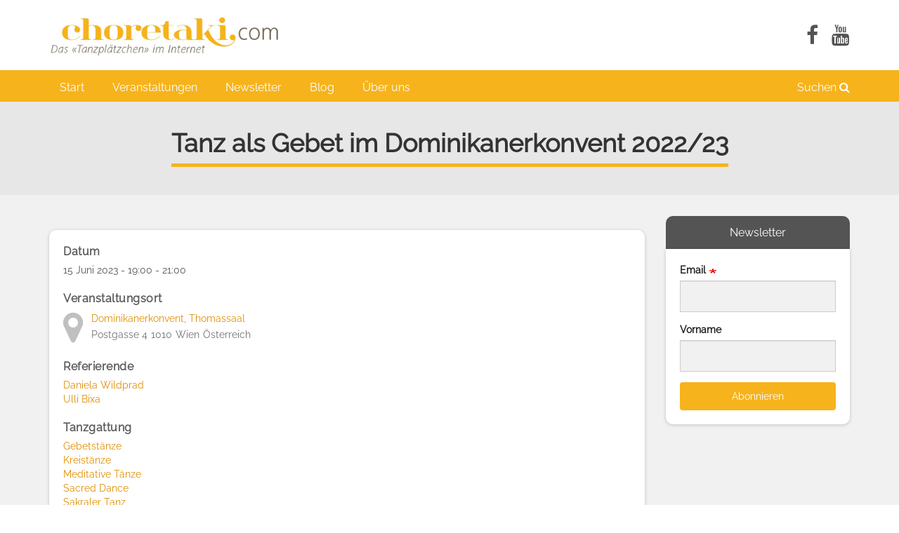

--- FILE ---
content_type: text/html; charset=UTF-8
request_url: https://www.choretaki.com/event/tanz-als-gebet-im-dominikanerkonvent-202223-4450
body_size: 6548
content:
<!DOCTYPE html>
<html  lang="de" dir="ltr" prefix="content: http://purl.org/rss/1.0/modules/content/  dc: http://purl.org/dc/terms/  foaf: http://xmlns.com/foaf/0.1/  og: http://ogp.me/ns#  rdfs: http://www.w3.org/2000/01/rdf-schema#  schema: http://schema.org/  sioc: http://rdfs.org/sioc/ns#  sioct: http://rdfs.org/sioc/types#  skos: http://www.w3.org/2004/02/skos/core#  xsd: http://www.w3.org/2001/XMLSchema# ">
  <head>
    <meta charset="utf-8" />
<script>(function(i,s,o,g,r,a,m){i["GoogleAnalyticsObject"]=r;i[r]=i[r]||function(){(i[r].q=i[r].q||[]).push(arguments)},i[r].l=1*new Date();a=s.createElement(o),m=s.getElementsByTagName(o)[0];a.async=1;a.src=g;m.parentNode.insertBefore(a,m)})(window,document,"script","//www.google-analytics.com/analytics.js","ga");ga("create", "UA-27887847-1", {"cookieDomain":"auto"});ga("send", "pageview");</script>
<meta name="Generator" content="Drupal 8 (https://www.drupal.org)" />
<meta name="MobileOptimized" content="width" />
<meta name="HandheldFriendly" content="true" />
<meta name="viewport" content="width=device-width, initial-scale=1, maximum-scale=1, user-scalable=no" />
<link rel="shortcut icon" href="/sites/choretaki.com/themes/choretaki/favicon.ico" type="image/vnd.microsoft.icon" />
<link rel="alternate" hreflang="de" href="https://www.choretaki.com/event/tanz-als-gebet-im-dominikanerkonvent-202223-4450" />
<link rel="canonical" href="/event/tanz-als-gebet-im-dominikanerkonvent-202223-4450" />
<link rel="shortlink" href="/node/4450" />
<link rel="revision" href="/event/tanz-als-gebet-im-dominikanerkonvent-202223-4450" />

    <title>Tanz als Gebet im Dominikanerkonvent 2022/23 | Choretaki</title>
    <link rel="stylesheet" href="/sites/choretaki.com/files/css/css__wBfhyL83sORKzo__AgHv4HOGuOoSbIzIaa4clq9PXs.css?rh49mj" media="all" />
<link rel="stylesheet" href="//cdn.jsdelivr.net/bootstrap/3.3.7/css/bootstrap.min.css" media="all" />
<link rel="stylesheet" href="/sites/choretaki.com/files/css/css_85c10J5gO2QLSrjTc755uSRgENWyy0lb8FhXjsmzGkM.css?rh49mj" media="all" />

    
<!--[if lte IE 8]>
<script src="/core/assets/vendor/html5shiv/html5shiv.min.js?v=3.7.3"></script>
<![endif]-->

    <link rel="stylesheet" type="text/css" href="/sites/choretaki.com/libraries/fontawesome/css/font-awesome.min.css">
  </head>
  <body class="path-node page-node-type-event has-glyphicons">
    <a href="#main-content" class="visually-hidden focusable skip-link">
      Direkt zum Inhalt
    </a>
    
      <div class="dialog-off-canvas-main-canvas" data-off-canvas-main-canvas>
    

          <header class="navbar navbar-default" id="navbar" role="banner">
              <div class="container">
            <div class="navbar-header">
          <div class="region region-navigation">
    <section id="block-choretaki-branding" class="block block-system block-system-branding-block clearfix">
        <a class="logo navbar-btn pull-left" href="/" title="Startseite" rel="home">
      <img src="/sites/choretaki.com/files/choretaki-schriftzug_1.jpg" alt="Startseite" />
    </a>
      </section>
<section id="block-headersocialicons" class="block block-block-content block-block-contentb578e911-37a1-4557-9d1d-a8c50954253d clearfix">
  
    

  <div class="block-content">
          
            <div class="field field--name-body field--type-text-with-summary field--label-hidden field--item"><ul id="header-social-icons">
<li><a href="http://www.facebook.com/choretaki" target="_blank"><i class="fa fa-facebook"></i></a></li>
<li><a href="https://www.youtube.com/user/choretaki" target="_blank"><i class="fa fa-youtube"></i></a></li>
</ul>
</div>
      
      </div>
</section>


  </div>

                          <button type="button" class="navbar-toggle" data-toggle="collapse" data-target="#navbar-collapse">
            <span class="sr-only">Toggle navigation</span>
            <span class="icon-bar"></span>
            <span class="icon-bar"></span>
            <span class="icon-bar"></span>
          </button>
              </div>
              </div>
      
                    <div id="navbar-collapse" class="navbar-collapse collapse">
          <div class="container">
              <div class="region region-navigation-collapsible">
    <nav role="navigation" aria-labelledby="block-choretaki-main-menu-menu" id="block-choretaki-main-menu">
            <h2 class="sr-only" id="block-choretaki-main-menu-menu">Main navigation</h2>

      
              <ul class="menu nav navbar-nav">
                            <li>
        <a href="/" data-drupal-link-system-path="&lt;front&gt;">Start</a>
                  </li>
                        <li>
        <a href="/event" data-drupal-link-system-path="event">Veranstaltungen</a>
                  </li>
                        <li>
        <a href="/newsletter" data-drupal-link-system-path="newsletter">Newsletter</a>
                  </li>
                        <li>
        <a href="/blog" data-drupal-link-system-path="blog">Blog</a>
                  </li>
                        <li>
        <a href="/%C3%BCber-uns" data-drupal-link-system-path="node/101">Über uns</a>
                  </li>
        </ul>
  


  </nav>
<section id="block-searchlink" class="block block-block-content block-block-content2be2f7ae-6e36-4c43-95b1-0d43b507e2ba clearfix">
  
    

  <div class="block-content">
          
            <div class="field field--name-body field--type-text-with-summary field--label-hidden field--item"><p><a href="/search">Suchen <i class="fa fa-search" aria-hidden="true"></i></a></p>
</div>
      
      </div>
</section>


  </div>

          </div>
        </div>
          </header>
  
            <div id="title-bar">
        <div class="container" role="heading">
            <div class="region region-header">
        <h1 class="page-header">
 	<span>Tanz als Gebet im Dominikanerkonvent 2022/23</span>

  	<div class="title-border"></div>
  </h1>


  </div>

        </div>
    </div>
  
  <div role="main" class="main-container js-quickedit-main-content">
    <div class="main-inner container">
      <div class="row">
                
                        <section class="col-sm-9">

                                              <div class="highlighted">  <div class="region region-highlighted">
    

  </div>
</div>
                      
                    
                    
                    
                                  <div class="region region-content-above">
    
  </div>

          
                                <a id="main-content"></a>
              <div class="region region-content">
      
<article data-history-node-id="4450" role="article" about="/event/tanz-als-gebet-im-dominikanerkonvent-202223-4450" class="event full clearfix"> 
    <div class="content">
       
  <div class="field field--name-field-date field--type-daterange field--label-above">
    <div class="field--label">Datum</div>
          <div class="field__items">
              <div class="field--item"><span class="date-display-range">15 Juni 2023 - 19:00 - 21:00 </span></div>
              </div>
      </div>

  <div class="field field--name-field-place field--type-entity-reference field--label-above">
    <div class="field--label">Veranstaltungsort</div>
              <div class="field--item">
<article data-history-node-id="118" role="article" about="/place/%5Bfield_home-country%5D/%5Bfield_home-postal_code%5D/dominikanerkonvent-thomassaal" class="place minimal clearfix">
    <div class="content">
      <i class="fa fa-map-marker"></i>
      <div class="address-wrapper">
                  <h2>
            <a href="/place/%5Bfield_home-country%5D/%5Bfield_home-postal_code%5D/dominikanerkonvent-thomassaal" rel="bookmark"><span>Dominikanerkonvent, Thomassaal</span>
</a>
          </h2>
                
            <div class="field field--name-field-address field--type-address field--label-hidden field--item"><p class="address" translate="no"><span class="address-line1">Postgasse 4</span><br>
<span class="postal-code">1010</span> <span class="locality">Wien</span><br>
<span class="country">Österreich</span></p></div>
      
      </div>
    </div>
</article>
</div>
          </div>

  <div class="field field--name-field-trainer field--type-entity-reference field--label-above">
    <div class="field--label">Referierende</div>
          <div class="field__items">
              <div class="field--item"><a href="/profil/daniela-wildprad" hreflang="de">Daniela Wildprad</a></div>
          <div class="field--item"><a href="/profil/ulli-bixa" hreflang="de">Ulli Bixa</a></div>
              </div>
      </div>

  <div class="field field--name-tanzgattung field--type-entity-reference field--label-above">
    <div class="field--label">Tanzgattung</div>
          <div class="field__items">
              <div class="field--item"><a href="/category/tanzgattung/gebetstaenze" hreflang="de">Gebetstänze</a></div>
          <div class="field--item"><a href="/category/tanzgattung/kreistaenze-0" hreflang="de">Kreistänze</a></div>
          <div class="field--item"><a href="/category/tanzgattung/meditative-taenze-0" hreflang="de">Meditative Tänze</a></div>
          <div class="field--item"><a href="/category/tanzgattung/sacred-dance" hreflang="de">Sacred Dance</a></div>
          <div class="field--item"><a href="/category/tanzgattung/sakraler-tanz" hreflang="de">Sakraler Tanz</a></div>
              </div>
      </div>

            <div class="field field--name-body field--type-text-with-summary field--label-hidden field--item"><p><img alt="Thomassaal" data-entity-type="file" data-entity-uuid="aaafab64-fdc8-417b-be3b-7f13adc7b61a" data-image-style="max_200_wide" class="align-left img-responsive" src="/sites/choretaki.com/files/styles/max_200_wide/public/inline-images/IMG_20190617_183739web.jpg?itok=PguAWUnQ" width="200" height="150" typeof="foaf:Image" /></p>
<p>
Liebe interessierte Menschen,</p>
<p>Tanz als Gebet ist ein Angebot zur Einführung und Vertiefung in die spirituelle Praxis des Tanzes.</p>
<p>Die Übungsgruppe trifft sich i.d. Regel <strong>an jedem 2. Donnerstag im Monat</strong> im Thomassaal des Dominikanerkonvents,1010 Wien, Postgasse 4. Gestaltungselemente des Abends sind Gebetsgebärden und einfache Kreistänze zu Gesängen aus Taizé, zu klassischer/ sakraler Musik oder Folklore. Ein Psalm, den wir gemeinsam lesen, gibt das Thema vor.</p>
<p>Wir freuen uns über rege Beteiligung und sind weiterhin für neue Mitglieder offen.<br />
Lies mehr zum Thema in diesem <a href="https://www.choretaki.com/blogs/ulli-bixa/2021-10-21-sacred-dance-das-bewegte-gebet-des-herzens">Artikel von Ulli Bixa</a></p>
<p><strong>Termine: </strong>in der Regel am 2. DONNERSTAG im Monat, jeweils von <strong>19:00 - 21:00Uhr</strong>, am 8.9., 13.10., 10.11., 15.12.2022, 12.1., 9.2., 16.3.(!), 13.4, 11.5.(entfällt!), 15.6.2023</p>
<p><strong>Hinweis: </strong>Am 15. Juni wird meine Kollegin <a href="https://www.choretaki.com/profil/daniela-wildprad">Daniela Wildprad</a> die Gruppe zum letzten Mal leiten, denn ab September werde ich selbst wieder in der Lage dazu sein. Ich bedanke mich sehr herzlich bei Dani für ihre Bereitschaft mich zu vertreten und für ihre große Zuverlässigkeit.</p>
<p>Zu den Fortsetzungsterminen ab September 2023 <a href="https://www.choretaki.com/event/tanz-als-gebet-im-dominikanerkonvent-202324-5595">hier klicken</a>. Wenn du am Laufenden gehalten werden willst, abonniere Ullis <a href="https://www.wissens-wert.at/ulli-bixa">WissensWert-Newsletter</a></p>
<p> </p>
<p><span><span><span><span>Zu den aktuellen Terminen von <a href="https://www.choretaki.com/event/tanz-als-gebet-online-2021-4132">Tanz als Gebet - online via Zoom</a></span></span></span></span></p>
<p> </p>
<p><strong>CoVid19 - Schutzmaßnahmen </strong>(Stand 9.10.22)</p>
<ul>
<li>
<p>zum eigenen und zum Schutz anderer bitte <strong>symptomfrei + </strong>möglichst <strong>getestet </strong>(PCR oder Antigen) kommen</p>
</li>
<li>
<p>Eigenes Getränk/ Trinkflasche mitbringen</p>
</li>
<li>
<p>Einhalten der inzwischen gängigen Hygieneregeln z.B. Handdesinfektion bei Betreten des Saales</p>
</li>
</ul>
</div>
      
  <div class="field field--name-veranstaltungstyp field--type-entity-reference field--label-above">
    <div class="field--label">Veranstaltungstyp</div>
              <div class="field--item">Regelmäßiger Kurs</div>
          </div>


                  <footer>
              <div class="author">
                <div class="submitted-by">Von <span><a title="Benutzerprofil anzeigen." href="/profil/ulli-bixa" lang="" about="/profil/ulli-bixa" typeof="schema:Person" property="schema:name" datatype="">Ulli Bixa</a></span>
</div>
                <div class="node-created">Mai 09, 2021 19:10</div>
                
              </div>
          </footer>
        
        <ul class="links inline list-inline"><li class="comment-forbidden"><a href="/user/login?destination=/event/tanz-als-gebet-im-dominikanerkonvent-202223-4450%23comment-form">Anmelden</a> oder <a href="/user/register?destination=/event/tanz-als-gebet-im-dominikanerkonvent-202223-4450%23comment-form">Registieren</a>, um Kommentare verfassen zu können</li></ul>
        <section class="comment-section clearfix">
  
    
  </section>

</article>


  </div>

          
                            </section>

                                      <aside class="col-sm-3" role="complementary">
                <div class="region region-sidebar-second">
    <section class="mailchimp-signup-subscribe-form block block-mailchimp-signup block-mailchimp-signup-subscribe-blocknewsletter clearfix" data-drupal-selector="mailchimp-signup-subscribe-block-newsletter-form" id="block-mailchimpsubscriptionformnewsletter">
  
      <h2 class="block-title">Newsletter</h2>
    

  <div class="block-content">
          <form action="/event/tanz-als-gebet-im-dominikanerkonvent-202223-4450" method="post" id="mailchimp-signup-subscribe-block-newsletter-form" accept-charset="UTF-8">
  <div id="mailchimp-newsletter-22b3fa4a25-mergefields" class="mailchimp-newsletter-mergefields"><div class="form-item js-form-item form-type-email js-form-type-email form-item-mergevars-email js-form-item-mergevars-email form-group">
      <label for="edit-mergevars-email" class="control-label js-form-required form-required">Email</label>
  
  
  <input data-drupal-selector="edit-mergevars-email" class="form-email required form-control" type="email" id="edit-mergevars-email" name="mergevars[EMAIL]" value="" size="25" maxlength="254" required="required" aria-required="true" />

  
  
  </div>
<div class="form-item js-form-item form-type-textfield js-form-type-textfield form-item-mergevars-fname js-form-item-mergevars-fname form-group">
      <label for="edit-mergevars-fname" class="control-label">Vorname</label>
  
  
  <input data-drupal-selector="edit-mergevars-fname" class="form-text form-control" type="text" id="edit-mergevars-fname" name="mergevars[FNAME]" value="" size="25" maxlength="128" />

  
  
  </div>
</div><input autocomplete="off" data-drupal-selector="form-w-vcbqm1wxza1-fycfgjdbyb181vtcwnxldouc8dbwa" type="hidden" name="form_build_id" value="form-w_vcbQm1WxZA1-fYcfgJdBYB181vTCwNXLDouC8DbWA" /><input data-drupal-selector="edit-mailchimp-signup-subscribe-block-newsletter-form" type="hidden" name="form_id" value="mailchimp_signup_subscribe_block_newsletter_form" /><div data-drupal-selector="edit-actions" class="form-actions form-group js-form-wrapper form-wrapper" id="edit-actions"><button data-drupal-selector="edit-submit" class="button js-form-submit form-submit btn-default btn" type="submit" id="edit-submit" name="op" value="Abonnieren">Abonnieren</button></div>

</form>

      </div>
</section>


  </div>

            </aside>
                        </div>
    </div>
  </div>


      <footer class="footer" role="contentinfo">
      <div class="container">
          <div class="region region-footer">
    <section id="block-userlogin" role="form" class="block block-user block-user-login-block clearfix">
  <div class="user-login-block-inner clearfix">
    
          <h2 class="block-title">Anmelden</h2>
        

          <form class="user-login-form" data-drupal-selector="user-login-form" action="https://www.choretaki.com/event/tanz-als-gebet-im-dominikanerkonvent-202223-4450?destination=/event/tanz-als-gebet-im-dominikanerkonvent-202223-4450" method="post" id="user-login-form" accept-charset="UTF-8">
  <div class="form-item js-form-item form-type-textfield js-form-type-textfield form-item-name js-form-item-name form-group">
      <label for="edit-name" class="control-label js-form-required form-required">Username or email address.</label>
  
  
  <input autocorrect="none" autocapitalize="none" spellcheck="false" data-drupal-selector="edit-name" class="form-text required form-control" type="text" id="edit-name" name="name" value="" size="15" maxlength="60" placeholder="Benutzername eingeben" required="required" aria-required="true" />

  
  
  </div>
<div class="form-item js-form-item form-type-password js-form-type-password form-item-pass js-form-item-pass form-group">
      <label for="edit-pass" class="control-label js-form-required form-required">Passwort</label>
  
  
  <input data-drupal-selector="edit-pass" class="form-text required form-control" type="password" id="edit-pass" name="pass" size="15" maxlength="128" placeholder="Passwort eingeben" required="required" aria-required="true" />

  
  
  </div>
<input autocomplete="off" data-drupal-selector="form-hiqapd7hnlo6xqxortireuntcbu52d1w8sgxpbpmep0" type="hidden" name="form_build_id" value="form-HIQaPD7hnlo6XqXORtIrEuNTCbu52d1W8SGXpBPMep0" /><input data-drupal-selector="edit-user-login-form" type="hidden" name="form_id" value="user_login_form" /><div data-drupal-selector="edit-actions" class="form-actions form-group js-form-wrapper form-wrapper" id="edit-actions"><button data-drupal-selector="edit-submit" class="button js-form-submit form-submit btn-primary btn icon-before" type="submit" id="edit-submit" name="op" value="Anmelden"><span class="icon glyphicon glyphicon-log-in" aria-hidden="true"></span>
Anmelden</button></div>
<div id="edit-register-link" class="form-item js-form-item form-type-item js-form-type-item form-item-register-link js-form-item-register-link form-no-label form-group">
  
  
  <a class="btn btn-default" href="/user/register">Registrieren</a>

  
  
  </div>

</form>
<ul><li><a href="/user/register" title="Ein neues Benutzerkonto erstellen." class="create-account-link">Neues Benutzerkonto erstellen</a></li><li><a href="/user/password" title="Anweisungen zum Zurücksetzen des Passwortes per E-Mail zusenden." class="request-password-link">Passwort zurücksetzen</a></li></ul>
      </div>
</section>

<nav role="navigation" aria-labelledby="block-choretaki-footer-menu" id="block-choretaki-footer" class="block">
            
  <h2 class="visually-hidden block-title" id="block-choretaki-footer-menu">Footer menu</h2>
  

        
              <ul class="menu nav">
                            <li>
        <a href="/impressum" data-drupal-link-system-path="node/103">Impressum</a>
                  </li>
                        <li>
        <a href="/unsere-partner" data-drupal-link-system-path="node/343">Partner</a>
                  </li>
                        <li>
        <a href="/faq" data-drupal-link-system-path="node/105">Häufige Fragen</a>
                  </li>
                        <li>
        <a href="/groups" data-drupal-link-system-path="groups">Gruppen</a>
                  </li>
                        <li>
        <a href="/services" data-drupal-link-system-path="node/1031">Werbung schalten</a>
                  </li>
        </ul>
  


  </nav>
<section id="block-copyrightmessage" class="block block-choretaki-misc block-choretaki-misc-copyright clearfix">
  
    

  <div class="block-content">
          Choretaki &copy; 2025
      </div>
</section>


  </div>

      </div>
    </footer>
  
  </div>

    
    <script type="application/json" data-drupal-selector="drupal-settings-json">{"path":{"baseUrl":"\/","scriptPath":null,"pathPrefix":"","currentPath":"node\/4450","currentPathIsAdmin":false,"isFront":false,"currentLanguage":"de"},"pluralDelimiter":"\u0003","google_analytics":{"trackOutbound":true,"trackMailto":true,"trackDownload":true,"trackDownloadExtensions":"7z|aac|arc|arj|asf|asx|avi|bin|csv|doc|exe|flv|gif|gz|gzip|hqx|jar|jpe?g|js|mp(2|3|4|e?g)|mov(ie)?|msi|msp|pdf|phps|png|ppt|qtm?|ra(m|r)?|sea|sit|tar|tgz|torrent|txt|wav|wma|wmv|wpd|xls|xml|z|zip"},"bootstrap":{"forms_has_error_value_toggle":1,"modal_animation":1,"modal_backdrop":"true","modal_keyboard":1,"modal_show":1,"modal_size":"","popover_enabled":1,"popover_animation":1,"popover_container":"body","popover_content":"","popover_delay":"0","popover_html":0,"popover_placement":"right","popover_selector":"","popover_title":"","popover_trigger":"click","popover_trigger_autoclose":1,"tooltip_enabled":1,"tooltip_animation":1,"tooltip_container":"body","tooltip_delay":"0","tooltip_html":0,"tooltip_placement":"auto left","tooltip_selector":"","tooltip_trigger":"hover"},"ajaxTrustedUrl":{"https:\/\/www.choretaki.comform_action_p_pvdeGsVG5zNF_XLGPTvYSKCf43t8qZYSwcfZl2uzM":true,"form_action_p_pvdeGsVG5zNF_XLGPTvYSKCf43t8qZYSwcfZl2uzM":true},"user":{"uid":0,"permissionsHash":"80dfaa66a01dffee4104406102a2255894d60bba47a3b1aaaa82dac567b9dbb9"}}</script>
<script src="/core/assets/vendor/domready/ready.min.js?v=1.0.8"></script>
<script src="/core/assets/vendor/jquery/jquery.min.js?v=3.2.1"></script>
<script src="/core/assets/vendor/underscore/underscore-min.js?v=1.8.3"></script>
<script src="//cdn.jsdelivr.net/bootstrap/3.3.7/js/bootstrap.js"></script>
<script src="/core/assets/vendor/jquery/jquery-extend-3.4.0.js?v=3.2.1"></script>
<script src="/core/misc/drupalSettingsLoader.js?v=8.6.18"></script>
<script src="/sites/choretaki.com/files/languages/de_nAqNRMwgPGMxMERM7TjLYzeu11WFZbZ_krM9hB6ftUk.js?rh49mj"></script>
<script src="/core/misc/drupal.js?v=8.6.18"></script>
<script src="/core/misc/drupal.init.js?v=8.6.18"></script>
<script src="/sites/choretaki.com/modules/google_analytics/js/google_analytics.js?v=8.6.18"></script>
<script src="/sites/choretaki.com/themes/bootstrap/js/drupal.bootstrap.js?rh49mj"></script>
<script src="/sites/choretaki.com/themes/bootstrap/js/attributes.js?rh49mj"></script>
<script src="/sites/choretaki.com/themes/bootstrap/js/theme.js?v=3.3.7"></script>
<script src="/sites/choretaki.com/themes/choretaki/js/choretaki.js?rh49mj"></script>
<script src="/sites/choretaki.com/themes/bootstrap/js/popover.js?rh49mj"></script>
<script src="/sites/choretaki.com/themes/bootstrap/js/tooltip.js?rh49mj"></script>

  </body>
</html>


--- FILE ---
content_type: text/css
request_url: https://www.choretaki.com/sites/choretaki.com/files/css/css_85c10J5gO2QLSrjTc755uSRgENWyy0lb8FhXjsmzGkM.css?rh49mj
body_size: 9655
content:
.glyphicon-spin,a .glyphicon-spin{display:inline-block}.alert a,.field--label,.file{font-weight:700}.file,.file-link{width:100%}.tabs-left>.nav-tabs>li:focus,.tabs-left>.nav-tabs>li>a:focus,.tabs-right>.nav-tabs>li:focus,.tabs-right>.nav-tabs>li>a:focus{outline:0}.panel-title:focus,.panel-title:hover,a .glyphicon-spin{text-decoration:none}.image-widget.row,.region-help .block,.tabledrag-changed-warning{overflow:hidden}.alert-sm{padding:5px 10px}.alert-success a,.alert-success a:focus,.alert-success a:hover{color:#2b542c}.alert-info a,.alert-info a:focus,.alert-info a:hover{color:#245269}.alert-warning a,.alert-warning a:focus,.alert-warning a:hover{color:#66512c}.alert-danger a,.alert-danger a:focus,.alert-danger a:hover{color:#843534}@-webkit-keyframes glyphicon-spin{0%{-webkit-transform:rotate(0);transform:rotate(0)}100%{-webkit-transform:rotate(359deg);transform:rotate(359deg)}}@-o-keyframes glyphicon-spin{0%{-o-transform:rotate(0);transform:rotate(0)}100%{-o-transform:rotate(359deg);transform:rotate(359deg)}}@keyframes glyphicon-spin{0%{-webkit-transform:rotate(0);-o-transform:rotate(0);transform:rotate(0)}100%{-webkit-transform:rotate(359deg);-o-transform:rotate(359deg);transform:rotate(359deg)}}.glyphicon-spin{-webkit-animation:glyphicon-spin 1s infinite linear;-o-animation:glyphicon-spin 1s infinite linear;animation:glyphicon-spin 1s infinite linear}html.js .btn .ajax-throbber{margin-left:.5em;margin-right:-.25em}html.js .form-item .input-group-addon .glyphicon{color:#777;opacity:.5;-webkit-transition:150ms color,150ms opacity;-o-transition:150ms color,150ms opacity;transition:150ms color,150ms opacity}html.js .form-item .input-group-addon .glyphicon.glyphicon-spin{color:#337ab7;opacity:1}html.js .form-item .input-group-addon .input-group-addon{background-color:#fff}html.js .ajax-new-content:empty{display:none!important}.field--label-inline .field--items,.field--label-inline .field--label{float:left}.field--label-inline .field--items,.field--label-inline .field--label,.field--label-inline>.field--item{padding-right:.5em}[dir=rtl] .field--label-inline .field--items,[dir=rtl] .field--label-inline .field--label{padding-left:.5em;padding-right:0}.field--label-inline .field--label::after{content:':'}.file{display:table;font-size:75%;margin:5px 0}.file-icon,.file-link,.file-size,.file>.tabledrag-changed{display:table-cell;vertical-align:middle}.file>span{background:#fff;color:#337ab7;border-bottom:1px solid #ccc;border-top:1px solid #ccc}.file>span:first-child{border-left:1px solid #ccc}.file>span:last-child{border-right:1px solid #ccc}.file>.tabledrag-changed{background:#fcf8e3;border-radius:0;color:#8a6d3b;padding:0 1em;top:0}.file>.tabledrag-changed,.file>.tabledrag-changed:last-child{border:1px solid #f7e1b5}.file-icon{font-size:150%;padding:.25em .5em;text-align:center}.file-link a,.file-link a:active,.file-link a:focus,.file-link a:hover{color:inherit}.file-size{padding:0 1em;text-align:right;white-space:pre}.filter-wrapper{background-color:#fff;border:1px solid #ddd;border-top:0;border-radius:0 0 4px 4px;-webkit-box-shadow:0 1px 1px rgba(0,0,0,.05);box-shadow:0 1px 1px rgba(0,0,0,.05);margin-bottom:0;padding:10px;height:51px}.filter-help{float:right;line-height:1;margin:.5em 0 0}.nav.nav-tabs.filter-formats{margin-bottom:15px}table .checkbox.form-no-label,table .radio.form-no-label{margin-bottom:0;margin-top:0}.select-wrapper{display:inline-block;position:relative;width:100%}.form-inline .select-wrapper{width:auto}.input-group .select-wrapper{display:table-cell}.input-group .select-wrapper:first-child .form-control:first-child{border-bottom-left-radius:4px;border-top-left-radius:4px}.input-group .select-wrapper:last-child .form-control:first-child{border-bottom-right-radius:4px;border-top-right-radius:4px}.select-wrapper select{-webkit-appearance:none;-moz-appearance:none;appearance:none;line-height:1;padding-right:2em}.select-wrapper select::-ms-expand{opacity:0}.select-wrapper:after{color:#337ab7;content:'▼';font-style:normal;font-weight:400;line-height:1;margin-top:-.5em;padding-right:.5em;pointer-events:none;position:absolute;right:0;top:50%;z-index:10}.has-glyphicons .select-wrapper:after{-webkit-font-smoothing:antialiased;-moz-osx-font-smoothing:grayscale;content:'\e114';display:inline-block;font-family:'Glyphicons Halflings'}.has-error .select-wrapper:after{color:#a94442}.has-success .select-wrapper:after{color:#3c763d}.has-warning .select-wrapper:after{color:#8a6d3b}.form-required:after{background-image:url(/sites/choretaki.com/themes/bootstrap/css/images/required.svg);-webkit-background-size:10px 7px;background-size:10px 7px;content:"";display:inline-block;line-height:1;height:7px;width:10px}.form-actions .btn,.form-actions .btn-group{margin-right:10px}.form-actions .btn-group .btn{margin-right:0}a.icon-before .glyphicon{margin-right:.25em}a.icon-after .glyphicon{margin-left:.25em}.btn.icon-before .glyphicon{margin-left:-.25em;margin-right:.25em}.btn.icon-after .glyphicon{margin-left:.25em;margin-right:-.25em}body{position:relative}body.navbar-is-static-top{margin-top:0}body.navbar-is-fixed-top{margin-top:65px}body.navbar-is-fixed-bottom{padding-bottom:65px}@media screen and (max-width:767px){body.toolbar-vertical.navbar-is-fixed-bottom .toolbar-bar,body.toolbar-vertical.navbar-is-fixed-top .toolbar-bar{position:fixed}body.toolbar-vertical.navbar-is-fixed-bottom header,body.toolbar-vertical.navbar-is-fixed-top header{z-index:500}body.toolbar-vertical.navbar-is-fixed-top header{top:39px}}@media screen and (min-width:768px){body{margin-top:15px}.navbar.container{max-width:720px}}@media screen and (min-width:992px){.navbar.container{max-width:940px}}@media screen and (min-width:1200px){.navbar.container{max-width:1140px}}.navbar .logo{margin-right:-15px;padding-left:15px;padding-right:15px}@media screen and (min-width:768px){.navbar .logo{margin-right:0;padding-left:0}}.node-preview-container{margin-top:-15px}.node-preview-form-select{padding:15px}.panel-title{display:block;margin:-10px -15px;padding:10px 15px}.panel-title,.panel-title:focus,.panel-title:hover,.panel-title:hover:focus{color:inherit}.progress-wrapper{margin-bottom:15px}.progress-wrapper:last-child .progress{margin-bottom:5px}.progress-wrapper .message{font-weight:700;margin-bottom:5px}.progress-wrapper .percentage,.progress-wrapper .progress-label{font-size:12px}.progress-wrapper .progress-bar{min-width:2em}.tabledrag-toggle-weight{float:right;margin:1px 2px 1px 10px}.tabledrag-changed-warning{margin:0}.tabledrag-handle{color:#777;cursor:move;float:left;font-size:125%;line-height:1;margin:-10px 0 0 -10px;padding:10px}.tabledrag-handle:focus,.tabledrag-handle:hover{color:#337ab7}.indentation{float:left;height:1.7em;margin:-.4em .2em -.4em -.4em;padding:.42em 0 .42em .6em;width:20px}[dir=rtl] .indentation{float:right;margin:-.4em -.4em -.4em .2em;padding:.42em .6em .42em 0}.local-actions{margin:10px 0 10px -5px}.tabs--secondary{margin:10px 0 5px}.tabbable{margin-bottom:20px}.tabs-below>.nav-tabs,.tabs-left>.nav-tabs,.tabs-right>.nav-tabs{border-bottom:0}.tabs-below>.nav-tabs .summary,.tabs-left>.nav-tabs .summary,.tabs-right>.nav-tabs .summary{color:#777;font-size:12px}.tab-pane>.panel-heading{display:none}.tab-content>.active{display:block}.tabs-below>.nav-tabs{border-top:1px solid #ddd}.tabs-below>.nav-tabs>li{margin-top:-1px;margin-bottom:0}.tabs-below>.nav-tabs>li>a{border-radius:0 0 4px 4px}.tabs-below>.nav-tabs>li>a:focus,.tabs-below>.nav-tabs>li>a:hover{border-top-color:#ddd;border-bottom-color:transparent}.tabs-below>.nav-tabs>.active>a,.tabs-below>.nav-tabs>.active>a:focus,.tabs-below>.nav-tabs>.active>a:hover{border-color:transparent #ddd #ddd}.tabs-left>.nav-tabs,.tabs-right>.nav-tabs{padding-bottom:20px;width:220px}.tabs-left>.nav-tabs>li,.tabs-right>.nav-tabs>li{float:none}.tabs-left>.nav-tabs>li>a,.tabs-right>.nav-tabs>li>a{margin-right:0;margin-bottom:3px}.form-group:last-child,.panel:last-child,.popover ol:last-child,.popover ul:last-child,p:last-child{margin-bottom:0}.tabs-left>.tab-content,.tabs-right>.tab-content{border-radius:0 4px 4px;border:1px solid #ddd;-webkit-box-shadow:0 1px 1px rgba(0,0,0,.05);box-shadow:0 1px 1px rgba(0,0,0,.05);overflow:hidden;padding:10px 15px}.tabs-left>.nav-tabs{float:left;margin-right:-1px}.tabs-left>.nav-tabs>li>a{border-radius:4px 0 0 4px}.tabs-left>.nav-tabs>li>a:focus,.tabs-left>.nav-tabs>li>a:hover{border-color:#eee #ddd #eee #eee}.tabs-left>.nav-tabs>.active>a,.tabs-left>.nav-tabs>.active>a:focus,.tabs-left>.nav-tabs>.active>a:hover{border-color:#ddd transparent #ddd #ddd;-webkit-box-shadow:-1px 1px 1px rgba(0,0,0,.05);box-shadow:-1px 1px 1px rgba(0,0,0,.05)}.tabs-right>.nav-tabs{float:right;margin-left:-1px}.tabs-right>.nav-tabs>li>a{border-radius:0 4px 4px 0}.tabs-right>.nav-tabs>li>a:focus,.tabs-right>.nav-tabs>li>a:hover{border-color:#eee #eee #eee #ddd;-webkit-box-shadow:1px 1px 1px rgba(0,0,0,.05);box-shadow:1px 1px 1px rgba(0,0,0,.05)}.tabs-right>.nav-tabs>.active>a,.tabs-right>.nav-tabs>.active>a:focus,.tabs-right>.nav-tabs>.active>a:hover{border-color:#ddd #ddd #ddd transparent}body.toolbar-fixed .toolbar-oriented .toolbar-bar{z-index:1031}body.toolbar-fixed .navbar-fixed-top{top:39px}body.toolbar-fixed.toolbar-horizontal.toolbar-tray-open .navbar-fixed-top{top:79px}body.toolbar-fixed.toolbar-vertical.toolbar-tray-open .navbar-fixed-top{left:240px}body.toolbar-fixed.toolbar-vertical.toolbar-tray-open.toolbar-fixed{margin-left:240px}body.toolbar-fixed.toolbar-vertical.toolbar-tray-open.toolbar-fixed .toolbar-tray{padding-bottom:40px}body.toolbar-fixed.toolbar-vertical.toolbar-tray-open.toolbar-fixed .toolbar-tray,body.toolbar-fixed.toolbar-vertical.toolbar-tray-open.toolbar-fixed .toolbar-tray>.toolbar-lining:before{width:240px}.ui-autocomplete{background:#fff;-webkit-background-clip:padding-box;background-clip:padding-box;border:1px solid #ccc;border:1px solid rgba(0,0,0,.15);border-radius:4px;-webkit-box-shadow:0 6px 12px rgba(0,0,0,.175);box-shadow:0 6px 12px rgba(0,0,0,.175);color:inherit;font-family:"Helvetica Neue",Helvetica,Arial,sans-serif;font-size:14px;list-style:none;min-width:160px;padding:5px 0;text-align:left;z-index:1000}.ui-autocomplete .ui-menu-item{border:0;border-radius:0;clear:both;color:#333;cursor:pointer;display:block;font-weight:400;line-height:1.42857143;margin:0;outline:0;padding:3px 20px;text-decoration:none;white-space:nowrap}.ui-autocomplete .ui-menu-item.ui-state-hover{background:#f5f5f5;color:#262626}.ui-autocomplete .ui-menu-item.ui-state-active,.ui-autocomplete .ui-menu-item.ui-state-focus{background:#337ab7;color:#fff}ol,ul{padding-left:1.5em}.page-header{margin-top:0}.footer{margin-top:45px;padding-top:35px;padding-bottom:36px;border-top:1px solid #E5E5E5}.region-help>.glyphicon{font-size:18px;float:left;margin:-.05em .5em 0 0}.control-group .help-inline,.help-block{color:#777;font-size:12px;margin:5px 0 10px;padding:0}.control-group .help-inline:first-child,.help-block:first-child{margin-top:0}
@font-face{font-family:'Raleway';font-style:normal;font-weight:400;src:url(/sites/choretaki.com/themes/choretaki/fonts/raleway.woff2) format('woff2');unicode-range:U+0000-00FF,U+0131,U+0152-0153,U+02BB-02BC,U+02C6,U+02DA,U+02DC,U+2000-206F,U+2074,U+20AC,U+2122,U+2191,U+2193,U+2212,U+2215,U+FEFF,U+FFFD;}body{font-family:"Raleway",Helvetica,Arial,sans-serif;font-size:14px;line-height:1.42857143;color:#1d1d1d;background-color:#fff;margin-top:0;}img{max-width:100%;height:auto;}a{color:#e08e00;}a:hover,a:focus{text-decoration:underline;color:#e08e00;}.form-control{background-color:#f1f1f1;border-radius:5px;min-height:45px;}input[type="date"].form-control{width:100%;}.form-control:focus{border:1px solid #e08e00;-webkit-box-shadow:none;box-shadow:none;}.select-wrapper:after{color:#e08e00 !important;}.filter-list.form-control{min-height:0;}.form-required:after{margin-left:5px;}html.js .form-item .input-group-addon .glyphicon.glyphicon-spin{color:#e08e00;}.panel-default{border:0;-moz-box-shadow:0 1px 5px rgba(0,0,0,0.2);-webkit-box-shadow:0 1px 5px rgba(0,0,0,0.2);box-shadow:0 1px 5px rgba(0,0,0,0.2);border-radius:10px;}.panel-default > .panel-heading{border:0;background-color:transparent;}.panel-default > .panel-heading a{color:#fff;border:0;background-color:#545454;border-radius:10px;}.panel-default > .panel-heading a[aria-expanded="true"]{border-bottom-left-radius:0 !important;border-bottom-right-radius:0 !important;}.panel-default > .panel-heading a:hover,.panel-default > .panel-heading a:focus{color:#fff !important;}.panel-default > .panel-heading a.collapsed{border-bottom-left-radius:10px;border-bottom-right-radius:10px;}.nav-tabs > li > a{color:#e08e00;border-radius:10px 10px 0 0;}.nav-tabs > li > a:hover,.nav-tabs > li > a:focus,.nav-tabs > li.active > a,.nav-tabs > li.active > a:hover,.nav-tabs > li.active > a:focus{background:#545454;color:#fff;}.pagination > li > a,.pagination > li > span{color:#e08e00;}.pagination > .active > a,.pagination > .active > span,.pagination > .active > a:hover,.pagination > .active > span:hover,.pagination > .active > a:focus,.pagination > .active > span:focus{background-color:#e08e00;border-color:#e08e00;}.pagination > li > a:hover,.pagination > li > span:hover,.pagination > li > a:focus,.pagination > li > span:focus{color:#fff;background-color:#e08e00;border-color:#e08e00;}.col-no-padding{padding-left:0 !important;padding-right:0 !important;}.main-container{background:#f1f1f1;padding-top:30px;}.view-dance-genres .col-md-3{padding:0;}.view-dance-genres .views-field-name{text-align:center;padding:10px 0;}.view-dance-genres .views-field-name a{font-size:20px;}.block-views-blockslider-block-1{margin-bottom:20px;}.views-field-field-slider-text{padding:15px;background:rgba(0,0,0,0.5);position:absolute;bottom:20px;left:0;}.views_slideshow_slide{position:relative;}.views-field-field-slider-text h3{margin:0;color:#ffd459;}.views-field-field-slider-text{color:#fff;}.views_slideshow_controls_text a{font-weight:bold;font-size:16px;}.main-container{padding-bottom:40px;}h2.block-title{font-family:'Raleway';font-weight:700;font-size:25px;margin-top:0;}.region-sidebar-second h2.block-title{background:#545454;color:#fff;font-weight:500;font-size:16px;padding:15px 10px;margin-bottom:0;text-align:center;border-top-left-radius:10px;border-top-right-radius:10px;}.region-sidebar-second .block-content,.region-sidebar-second nav .menu.nav{background:#fff;padding:20px;-moz-box-shadow:0 1px 5px rgba(0,0,0,0.2);-webkit-box-shadow:0 1px 5px rgba(0,0,0,0.2);box-shadow:0 1px 5px rgba(0,0,0,0.2);border-bottom-left-radius:10px;border-bottom-right-radius:10px;}.block-views-blockblog-block-1{float:left;}.choretaki-imageleft{float:left;margin:0 10px 5px 0;}.choretaki-imageright{float:right;margin:0 0 5px 5px;}.path-frontpage #title-bar{display:none !important;}.path-frontpage .bs-region--middle{margin-bottom:20px;}.region-separator{margin-bottom:20px;}.view-blog.view-display-id-block_1 .views-field-title a,.view-blog-dance-genre.view-display-id-block_1 .views-field-title a{font-size:16px;}.view-blog.view-display-id-block_1 .views-field-uid a,.view-blog.view-display-id-block_1 .views-field-created,.view-blog-dance-genre.view-display-id-block_1 .views-field-uid a,.view-blog-dance-genre.view-display-id-block_1 .views-field-created{font-size:12px;}.view-blog.view-display-id-block_1 .views-field-nothing .col-md-2,.view-blog.view-display-id-block_1 .views-field-nothing .col-md-12,.view-blog-dance-genre.view-display-id-block_1 .views-field-nothing .col-md-2,.view-blog-dance-genre.view-display-id-block_1 .views-field-nothing .col-md-12{padding:0 !important;}.view-blog.view-display-id-block_1 .views-field-nothing .meta-data,.view-blog-dance-genre.view-display-id-block_1 .views-field-nothing .meta-data{font-size:12px;}.block-block-content37ce5b32-ae6f-4e59-963d-ba72ae3f4a7a img{width:100%;}.view-featured-profile-homepage .views-field-foto{text-align:center;}.view-featured-profile-homepage .views-field-name{text-align:center;font-size:18px;font-weight:bold;}#block-views-block-group-nodes2-block-1{clear:both;margin-top:20px;}.region-sidebar-second .block{margin-bottom:20px;}.region-sidebar-second{background-color:transparent;border:0;}.path-frontpage h1.page-header,.path-frontpage .tabs--primary{display:none;}.navbar-default .navbar-nav{padding-top:5px;}.navbar-default .navbar-nav > li{margin-right:10px;}.navbar-default .navbar-nav > li > a{padding:10px 15px;color:#fff;font-size:16px;font-weight:500;transition:all 0.2s;-webkit-transition:all 0.2s;-moz-transition:all 0.2s;cursor:pointer;}.navbar-default .navbar-nav > li > a:hover,.navbar-default .navbar-nav > li > a:focus,.navbar-default .navbar-nav > li > a.is-active,.navbar-default .navbar-nav > .active > a,.navbar-default .navbar-nav > .active > a:hover,.navbar-default .navbar-nav > .active > a:focus{color:#252525;background-color:#fff;cursor:pointer;}.navbar-default{background-color:transparent;border:0;margin-bottom:0;}.path-frontpage .main-container{padding-top:0 !important;}.path-frontpage .main-container .col-sm-12{padding:0 !important;}.path-frontpage .main-container .row{margin:0;}#views_slideshow_cycle_teaser_section_slider-block_1,#views_slideshow_cycle_main_slider-block_1,.views_slideshow_cycle_slide,.views_slideshow_cycle_slide .field-content img{width:100% !important;}.path-frontpage .field--name-dynamic-block-fieldnode-slider{//margin-top:-30px;}.path-frontpage .main-container .main-inner.container{width:100% !important;padding-right:0;padding-left:0;}.view-slider .flexslider{margin:0;border:0;border-radius:0;-webkit-box-shadow:0;-moz-box-shadow:0;-o-box-shadow:0;box-shadow:0;}.view-slider .flexslider .slides > li{position:relative;}.view-slider .flexslider .flex-direction-nav a{display:block !important;opacity:0.7 !important;}.view-slider .flex-direction-nav a:before{color:rgba(255,255,255,0.7);}.view-slider .flexslider .flex-direction-nav a.flex-prev{left:15px !important;}.view-slider .flexslider .flex-direction-nav a.flex-next{right:15px !important;}.view-slider .flex-caption{background:url(/sites/choretaki.com/themes/choretaki/images/slider-text-bg.png);padding:15px;}.view-slider .flex-caption .slider-heading{font-size:25px;font-family:'Raleway';font-weight:300;color:#F6B31C;}.view-slider .flex-caption .slider-text{color:#fff;font-family:'Raleway';font-weight:400;}.view-slider .flex-control-paging{display:none !important;}.view-slider .slider-link{margin-top:10px;}.view-slider .slider-link a{background:#F6B31C;padding:6px 12px;color:#fff;display:inline-block;border-radius:4px;}.view-slider .slider-link a:hover,.view-slider .slider-link a:focus{text-decoration:none;background:#cc9417;}.path-frontpage .layout--choretaki-home .layout__region--top_second{background:#f6b31c url(/sites/choretaki.com/themes/choretaki/images/upcoming-events-overlay.png) no-repeat;}.field--name-dynamic-block-fieldnode-upcoming-featured-events{bottom:-50px;position:relative;z-index:10;}.field--name-dynamic-block-fieldnode-upcoming-featured-events .field--item{padding:5px 5px;background:#fff;-moz-box-shadow:0 1px 5px rgba(0,0,0,0.2);-webkit-box-shadow:0 1px 5px rgba(0,0,0,0.2);box-shadow:0 1px 5px rgba(0,0,0,0.2);border-radius:15px;}.view-upcoming-events.view-display-id-block_1 .more-link{clear:both;text-align:center;margin-bottom:15px;}.view-upcoming-events.view-display-id-block_1 .views-field-veranstaltungstyp{text-align:center;color:#949494;margin-top:4px;}.view-upcoming-events.view-display-id-block_1 .more-link a,.view-blog.view-display-id-block_1 .more-link a,.view-blog-dance-genre.view-display-id-block_1 .more-link a,.view-user-blog .more-link a,.view-dance-genres .more-link a{color:#fff;background:#333;padding:10px 30px;display:inline-block;border-radius:4px;transition:all 0.5s;-moz-transition:all 0.5s;-o-transition:all 0.5s;}.view-upcoming-events.view-display-id-block_1 .more-link a:hover,.view-upcoming-events.view-display-id-block_1 .more-link a:focus,.view-blog.view-display-id-block_1 .more-link a:hover,.view-blog.view-display-id-block_1 .more-link a:focus,.view-blog-dance-genre.view-display-id-block_1 .more-link a:hover,.view-blog-dance-genre.view-display-id-block_1 .more-link a:focus,.view-user-blog .more-link a:hover,.view-user-blog .more-link a:focus,.view-dance-genres .more-link a:hover,.view-dance-genres .more-link a:focus{background:#585858;text-decoration:none;}.view-upcoming-events.view-display-id-block_1 .event-image img{width:100%;border-radius:15px;border-radius:15px;}.view-upcoming-events.view-display-id-block_1 .views-field-nothing{position:relative;border-radius:10px;}.view-upcoming-events.view-display-id-block_1 .views-field-nothing .event-date{border-bottom-left-radius:15px;border-bottom-right-radius:15px;}.view-upcoming-events.view-display-id-block_1 .views-row{padding:5px 5px 20px 5px;}.view-upcoming-events.view-display-id-block_1 .views-field-title{text-align:center;margin-top:10px;padding:0 10px;}.view-upcoming-events.view-display-id-block_1 .views-field-title a{color:#1d1d1d;font-weight:500;font-size:16px;}.view-upcoming-events.view-display-id-page_1 .view-header{text-align:right;clear:both;padding-left:15px;padding-right:15px;margin-bottom:15px;}.layout--choretaki-home .layout__region--middle{background:#f8f8f8 url(/sites/choretaki.com/themes/choretaki/images/middle-region-bg.jpg) no-repeat;background-size:cover;padding:100px 0 40px 0;-moz-box-shadow:0 1px 5px rgba(0,0,0,0.2);-webkit-box-shadow:0 1px 5px rgba(0,0,0,0.2);box-shadow:0 1px 5px rgba(0,0,0,0.2);margin-bottom:3px;}.field--name-dynamic-block-fieldnode-dance-genres .field--label,.field--name-dynamic-block-fieldnode-upcoming-featured-events .field--label,.field--name-dynamic-block-fieldnode-latest-blog-home .field--label,.field--name-dynamic-block-fieldnode-home-left-advertisement .field--label,.field--name-dynamic-block-fieldnode-featured-profile-home- .field--label,.field--name-dynamic-block-fieldtaxonomy-term-upcoming-events-dance-genre- .field--label,.field--name-dynamic-block-fieldtaxonomy-term-latest-blogs .field--label,.path-taxonomy-tanzgattung .field--name-field-featured-teacher .field--label,.path-taxonomy-tanzgattung .field--name-dynamic-block-fieldtaxonomy-term-featured-event-view .field--label,.field--name-dynamic-block-fieldtaxonomy-term-choretaki-tipp .field--label{font-family:'Raleway';font-size:30px;font-weight:700;color:#333;text-align:center;margin-bottom:20px;}.field--name-dynamic-block-fieldtaxonomy-term-choretaki-tipp .field--label{text-align:left;padding-left:15px;padding-right:15px;}.field--name-dynamic-block-fieldnode-upcoming-featured-events .field--label{color:#fff;}.view-dance-genres.view-display-id-block_1 .views-row{margin-bottom:20px;}.view-dance-genres.view-display-id-block_1 .views-field-field-image{background:#fff;padding:5px;border-radius:15px;-moz-box-shadow:0 1px 5px rgba(0,0,0,0.2);-webkit-box-shadow:0 1px 5px rgba(0,0,0,0.2);box-shadow:0 1px 5px rgba(0,0,0,0.2);}.view-dance-genres.view-display-id-block_1 .views-field-field-image img{border-radius:15px;width:100%;}.view-dance-genres.view-display-id-block_1 .views-field-name{text-align:center;margin-top:10px;padding:0 10px;}.view-dance-genres.view-display-id-block_1 .views-field-name a{color:#1d1d1d;font-weight:500;font-size:18px;}.views_slideshow_controls_text_pause{display:none !important;}.views_slideshow_controls_text_previous{width:35px;height:54px;background:url(/sites/choretaki.com/themes/choretaki/images/left-arrow.png) no-repeat;position:absolute;top:50%;margin-top:-18px;left:20px;z-index:100;text-indent:-99999px;}.views_slideshow_controls_text_previous:hover,.views_slideshow_controls_text_previous:focus,.views_slideshow_controls_text_next:hover,.views_slideshow_controls_text_next:focus{cursor:pointer;}.views_slideshow_controls_text_next{width:35px;height:54px;background:url(/sites/choretaki.com/themes/choretaki/images/right-arrow.png) no-repeat;position:absolute;top:50%;margin-top:-18px;right:20px;z-index:100;text-indent:-99999px;}.layout--choretaki-home .bottom-region-wrapper{background:#f1f1f1;padding:40px 0;}.field--name-dynamic-block-fieldnode-latest-blog-home{position:relative;}.view-blog.view-display-id-block_1 .views-row,.view-blog-dance-genre.view-display-id-block_1 .views-row{background:#fff;padding:10px;border-radius:10px;margin-bottom:15px;}.view-blog.view-display-id-block_1 .blog-title a,.view-blog-dance-genre.view-display-id-block_1 .blog-title a{font-family:'Raleway';font-size:16px;font-weight:500;color:#1d1d1d;}.view-blog.view-display-id-block_1 .views-field-user-picture img,.view-blog-dance-genre.view-display-id-block_1 .views-field-user-picture img{border-radius:10px;}.view-blog.view-display-id-block_1 .views-field-user-picture,.view-blog-dance-genre.view-display-id-block_1 .views-field-user-picture{padding-left:0;}.view-blog.view-display-id-block_1 .views-field-nothing,.view-blog-dance-genre.view-display-id-block_1 .views-field-nothing{padding:0;position:relative;}.view-blog.view-display-id-block_1 .blog-author,.view-blog.view-display-id-block_1 .blog-author a,.view-blog-dance-genre.view-display-id-block_1 .blog-author,.view-blog-dance-genre.view-display-id-block_1 .blog-author a{font-family:'Raleway';font-size:14px;font-weight:500;color:#929292;}.view-blog.view-display-id-block_1 .blog-date,.view-blog-dance-genre.view-display-id-block_1 .blog-date{background-image:url(/sites/choretaki.com/themes/choretaki/images/clock-gray.png);background-size:14px 14px;background-position:center left;background-repeat:no-repeat;padding-left:22px;color:#929292;font-size:14px;margin-top:5px;}.field--name-dynamic-block-fieldnode-home-left-advertisement .field--label,.field--name-dynamic-block-fieldnode-latest-blog-home .field--label,.field--name-dynamic-block-fieldtaxonomy-term-latest-blogs .field--label,.field--name-dynamic-block-fieldtaxonomy-term-featured-teacher .field--label,.path-taxonomy-tanzgattung .field--name-field-featured-teacher .field--label,.path-taxonomy-tanzgattung .field--name-dynamic-block-fieldtaxonomy-term-featured-event-view .field--label{text-align:left;}.field--name-dynamic-block-fieldnode-home-left-advertisement img{width:100%;height:220px;}.block-simplenews-subscription-block .form-submit,.block-user-login-block .form-submit{padding:10px 30px;}.form-control{border-radius:0;}.btn-default,.btn-primary,.btn-success,.btn-info{background:#e08e00;border:0;color:#fff;}.btn{transition:all 0.5s;-webkit-transition:all 0.5s;-moz-transition:all 0.5s;}.btn-default:hover,.btn-default:focus,.btn-primary:hover,.btn-primary:focus,.btn-success:hover,.btn-success:focus,.btn-info:hover,.btn-info:focus{background:#9e6400;color:#fff;}.block-choretaki-misc-copyright{color:#e08e00;text-align:center;margin-top:15px;}.footer{margin-top:0;clear:both;}#footer-top{padding:20px;background:#e08e00;}#footer-top .block-simplenews-subscription-block{text-align:center;}#footer-top .block-simplenews-subscription-block h2.block-title{color:#fff;text-align:center;font-size:30px;}.block-simplenews-subscription-block .field--name-mail label{display:none;}.footer{border-top:0;background:#676256;color:#d6d6d6;}.footer a{color:#d6d6d6;}#block-choretaki-footer{clear:both;margin-top:30px;}#block-choretaki-footer ul li{display:inline-block;background:transparent;padding:0;margin-right:10px;}#block-choretaki-footer ul li a{padding:0;}#block-choretaki-footer ul li{background-image:url(/sites/choretaki.com/themes/choretaki/images/menu-sep.jpg);background-repeat:no-repeat;background-position:center right;padding-right:20px;}#block-choretaki-footer ul li:last-child{background-image:none;}#block-choretaki-footer ul li a:hover,#block-choretaki-footer ul li a:focus{text-decoration:underline;}#block-choretaki-footer ul li a:hover,#block-choretaki-footer ul li a:focus,#block-choretaki-footer ul li a.is-active{background:none;}#block-choretaki-footer .nav{text-align:center;}.footer .block-user-login-block h2.block-title{float:left;padding-top:14px;margin-right:10px;}.footer .block-user-login-block .user-login-form{float:left;}.footer .block-user-login-block{display:table;margin:auto;}.footer .block-user-login-block .user-login-block-inner{display:table-cell;}.footer .block-user-login-block .form-item-name,.footer .block-user-login-block .form-item-pass{float:left;margin-right:10px;}.footer .block-user-login-block .form-actions{float:left;}.footer .block-user-login-block .form-item-name label,.footer .block-user-login-block .form-item-pass label{display:none;}.footer .block-user-login-block .form-item-name input,.footer .block-user-login-block .form-item-pass input{background:transparent;padding:15px;border-radius:5px;height:52px;color:#f1f1f1;font-weight:500;font-family:'Raleway';outline:none;width:210px;}.footer .block-user-login-block .form-item-name input:hover,.footer .block-user-login-block .form-item-pass input:hover{outline:none;}.footer .block-user-login-block ul{display:none;}.footer .block-user-login-block .form-actions .form-submit{height:52px;}#navbar-collapse{background:#f6b31c;}#block-choretaki-main-menu{padding-right:0;padding-left:0;}.navbar .logo{max-width:350px;}.navbar-header{padding:10px 0;width:100%;}#title-bar{background:#e7e7e7;padding:40px 0;}.page-header{border:0;text-align:center;color:#333;font-weight:700;font-family:'Raleway';margin-right:15px;margin-left:15px;display:table;margin:0 auto;border-bottom:5px solid #F6B31C;}.view-groups.view-display-id-page_1 .views-field-label,.view-user-groups .views-field-label{margin-bottom:5px;}.view-groups.view-display-id-page_1 .views-field-label a,.view-user-groups .views-field-label a{color:#1d1d1d;font-weight:500;font-size:20px;}.view-groups.view-display-id-page_1 .views-field-field-brief-description,.view-user-groups .views-field-field-brief-description{color:#929292;font-size:16px;}.view-groups.view-display-id-page_1 .views-label,.view-user-groups .views-field-label{color:#e08e00;}.view-groups.view-display-id-page_1 span.views-field a{color:#929292;}.view-groups.view-display-id-page_1 span.views-field{margin-right:20px;color:#929292;}.view-groups .views-field-nothing{position:absolute;right:20px;bottom:15px;}.view-groups .views-field-nothing a{background:}.view-comments-recent .views-row{margin-bottom:10px;padding-bottom:10px;border-bottom:1px solid #ccc;}.view-comments-recent .views-field-subject a{color:#929292;}#block-choretaki-menu-3 .nav > li > a,#block-navigation .nav > li > a{color:#929292;padding:0;}#block-choretaki-menu-3 .nav > li > a:hover,#block-choretaki-menu-3 .nav > li > a:focus,#block-choretaki-menu-3 .nav > li > a.is-active,#block-navigation .nav > li > a:hover,#block-navigation .nav > li > a:focus,#block-navigation .nav > li > a.is-active{background:transparent;text-decoration:underline;display:initial;}.view-box-shadow .views-row{padding:15px;background:#fff;-moz-box-shadow:0 1px 5px rgba(0,0,0,0.2);-webkit-box-shadow:0 1px 5px rgba(0,0,0,0.2);box-shadow:0 1px 5px rgba(0,0,0,0.2);margin-bottom:20px;position:relative;border-radius:15px;}.view-box-shadow article.teaser{margin-bottom:0;}article.teaser img{border-radius:10px;}article.teaser .col-md-4{padding-right:15px !important;}article.teaser h2{font-size:22px;margin-top:0;}article.teaser h2 a{font-weight:bold;color:#1d1d1d;}article.teaser .field--name-body{color:#929292;margin-bottom:15px;}article.teaser .links{color:#444543;margin-bottom:0;}article.teaser .links a{color:#e08e00;}article.teaser .author{color:#444543;margin-bottom:8px;}article.teaser .author a{color:#e08e00;}article.teaser .links .node-readmore{display:none;}.article .comment-forbidden,.article .comment-add{float:right;}#block-simplenewssubscription-2 .field--name-subscriptions{margin:0;}#block-simplenewssubscription-2 .form-actions{text-align:center;}#block-simplenewssubscription-2 .form-actions .form-submit,.region-sidebar-second .mailchimp-signup-subscribe-form .form-actions .form-submit{width:100%;background:#F6B31C;padding:10px 30px;}.mailchimp-signup-subscribe-form .form-actions{margin-top:15px;}.upcoming-events-box-layout .views-field{padding:15px 15px 0 15px;}.upcoming-events-box-layout .views-field-nothing{margin:0;padding:0;}.upcoming-events-box-layout .views-row{margin-bottom:25px;}.upcoming-events-box-layout .views-row-inner{background:#fff;-moz-box-shadow:0 1px 5px rgba(0,0,0,0.2);-webkit-box-shadow:0 1px 5px rgba(0,0,0,0.2);box-shadow:0 1px 5px rgba(0,0,0,0.2);position:relative;border-radius:15px;width:100%;}.upcoming-events-box-layout .event-image img{width:100%;border-top-left-radius:10px;border-top-right-radius:10px;}.upcoming-events-box-layout .views-field-nothing{position:relative;border-radius:15px;}.view-upcoming-events .views-field-nothing .event-date,.upcoming-events-box-layout .views-field-nothing .event-date{width:100%;background:rgba(0,0,0,0.6) url(/sites/choretaki.com/themes/choretaki/images/clock-white.png) no-repeat 10px center;color:#fff;position:absolute;bottom:0;left:0;padding:10px;padding-left:40px;}.upcoming-events-box-layout .event-title{margin-top:0;font-size:16px;line-height:20px;text-align:center;border-bottom:2px solid #f1f1f1;padding:8px 0;}.upcoming-events-box-layout .event-title a{font-weight:500;font-size:16px}.upcoming-events-box-layout .event-trainer{//background:url(/sites/choretaki.com/themes/choretaki/images/event-manager.png) center left no-repeat;//padding-left:22px;color:#e08e00;}.upcoming-events-box-layout .event-trainer i,.upcoming-events-box-layout .event-location i{padding-right:8px;color:#757575;font-size:16px;}.upcoming-events-box-layout .event-trainer a{color:#e08e00;}.upcoming-events-box-layout .event-location{//background:url(/sites/choretaki.com/themes/choretaki/images/event-location.png) center left no-repeat;//padding-left:22px;color:#757575;font-weight:500;}.upcoming-events-box-layout .event-metadata{padding:0 15px 15px 15px;}.path-taxonomy-tanzgattung .main-container{padding-top:0;}.path-taxonomy-tanzgattung .tabs--primary{display:none;}.path-taxonomy-tanzgattung .layout--choretaki-home .layout__region--top_second{padding:40px 0;background:#ffffff;}.field--name-dynamic-block-fieldtaxonomy-term-upcoming-events-dance-genre- .field--label{text-align:left;}.field--name-dynamic-block-fieldtaxonomy-term-upcoming-events-dance-genre-{position:relative;}.field--name-dynamic-block-fieldtaxonomy-term-latest-blogs{position:relative;}.view-upcoming-events-dance-genre.view-display-id-block_1 .view-footer{position:absolute;top:0;right:0;}.view-upcoming-events-dance-genre.view-display-id-block_1 .view-footer a{color:#fff;background:#333;padding:10px 30px;display:inline-block;border-radius:4px;transition:all 0.5s;-moz-transition:all 0.5s;-o-transition:all 0.5s;}.view-upcoming-events-dance-genre.view-display-id-block_1 .view-footer a:hover,.view-upcoming-events-dance-genre.view-display-id-block_1 .view-footer a:focus{background:#585858;text-decoration:none;}.view-upcoming-events-dance-genre.view-display-id-block_1 .event-image img{width:100%;border-radius:15px;border-radius:15px;}.view-upcoming-events-dance-genre.view-display-id-block_1 .views-field-nothing,.view-featured-event-dance-genre .views-field-nothing{position:relative;border-radius:10px;}.view-upcoming-events-dance-genre.view-display-id-block_1 .views-field-title .views-row{padding:5px 5px 20px 5px;}.view-upcoming-events-dance-genre.view-display-id-block_1 .views-field-title{text-align:center;margin-top:10px;padding:0 10px;}.view-upcoming-events-dance-genre.view-display-id-block_1 .views-field-title a{color:#1d1d1d;font-weight:500;font-size:16px;}.view-upcoming-events-dance-genre.view-display-id-block_1 .views-field-nothing .event-date,.view-featured-event-dance-genre .views-field-nothing .event-date{width:100%;background:rgba(0,0,0,0.6) url(/sites/choretaki.com/themes/choretaki/images/clock-white.png) no-repeat 10px center;color:#fff;position:absolute;bottom:0;left:0;padding:10px;padding-left:40px;border-bottom-left-radius:15px;border-bottom-right-radius:15px;}#header-social-icons{padding-left:0;padding-top:20px;}#header-social-icons li{display:inline-block;margin-left:15px;}#header-social-icons li a{color:#545454;font-weight:700;font-size:30px;transition:all 0.5s;-moz-transition:all 0.5s;-webkit-transition:all 0.5s;-o-transition:all 0.5s;}#header-social-icons li a:hover,#header-social-icons li a:focus{color:#e08e00;}.path-user .user-login-form label{font-size:16px;font-weight:500;}.password-suggestions{clear:both;font-weight:500;color:#797979;padding-left:15px;padding-right:15px;}.password-strength__title,.password-confirm{font-weight:500;}.password-strength__text,.password-confirm{color:#797979;}.password-confirm .error{color:red;}.password-confirm .ok{color:#66b116;}.password-strength__indicator{background-color:#66b116;}.user-register-form{margin-top:20px;}.user-register-form .form-item-mail,.user-register-form .form-item-name,.user-register-form .form-item-pass-pass1,.user-register-form .form-item-pass-pass2,.user-register-form .field--name-field-organisation,.user-register-form .field--name-field-homepage,.user-register-form .field--name-field-phone,.user-register-form .field--name-field-fax{float:left;width:50%;padding-left:15px;padding-right:15px;}.user-register-form .field--name-field-foto{padding-left:15px;padding-right:15px;clear:both;}.user-register-form .field--name-field-first-name,.user-register-form .field--name-field-last-name{width:50%;float:left;padding-left:15px;padding-right:15px;}#group-foto-birthday,#group-phone-fax,#group-name,#group-bday-gender{clear:both;}.user-register-form .form-item-mail .description{display:none;}.user-register-form .form-type-managed-file .form-control{min-height:0;width:auto;}.user-register-form .form-type-managed-file .description{text-align:right;}.form-type-managed-file .description a{color:#797979;font-weight:500;font-size:13px;}.form-type-managed-file .description a span{color:#e08e00;}.user-register-form .form-actions{text-align:center;margin-top:20px;}.user-register-form .form-actions .form-submit{min-width:250px;height:40px;font-size:18px;}#user-profile .field--name-field-body .field--item p,#user-profile .field--name-field-body .field--item span,#user-profile .field--name-field-body .field--item div{color:inherit !important;font-size:14px !important}#user-profile h1{color:#232323;font-weight:500;margin-top:0;padding-left:15px;padding-right:15px;}#user-profile .field--name-field-gender.field--item{color:#696969;font-weight:500;text-transform:capitalize;font-size:20px;}#user-profile .field--label{font-weight:700;color:#e08e00;font-size:18px;margin-bottom:5px;background:url(/sites/choretaki.com/themes/choretaki/images/dot.png) no-repeat left;padding-left:40px;}#user-profile .field{margin-bottom:20px;}#user-profile .field--item{padding-left:40px;font-size:14px;}#user-profile .field--item,#user-profile .field--item a{color:#444543 !important;}#user-profile .user-fields{background:url(/sites/choretaki.com/themes/choretaki/images/border.jpg) repeat-y 4px;padding-top:20px;margin-top:20px;}#user-profile .col-md-9{}#user-profile .field--name-field-foto.field--item{padding-left:0;}#user-profile .top{margin-bottom:30px;}#user-profile .field--name-field-foto img{margin-left:auto;margin-right:auto;}.region-content{background:#fff;-moz-box-shadow:0 1px 5px rgba(0,0,0,0.2);-webkit-box-shadow:0 1px 5px rgba(0,0,0,0.2);box-shadow:0 1px 5px rgba(0,0,0,0.2);padding:20px;margin-top:20px;border-radius:10px;}.path-frontpage .region-content,.path-groups .region-content,.path-blog .region-content,.path-event .region-content,.path-user-register .region-content,.path-taxonomy-tanzgattung .region-content,.path-search .region-content,.path-view-user-blog .region-content,.path-view-blog-dance-genre .region-content,.path-newsletter .region-content,.path-tanzgenres .region-content{background:transparent;box-shadow:none;-moz-box-shadow:none;-webkit-box-shadow:none;padding:0;border-radius:0;margin-top:0;}#block-views-block-group-nodes2-block-1 h2.block-title,#block-views-block-user-content-block-1 h2.block-title,.region-content-after h2.block-title,.view-newsletter .view-header h2.block-title{border-bottom:4px solid #F6B31C;padding-bottom:10px;margin-bottom:30px;color:#545454;}.view-group-nodes2 .views-row:last-child .teaser,.view-user-blog .views-row:last-child .teaser{border-bottom:0;}.view-user-blog .more-link{text-align:right;}#block-views-block-user-blog-block-1{margin-top:25px;}article.teaser{margin-bottom:20px;}.view-blog.view-display-id-page_1 article.teaser{margin-bottom:0;}article.teaser h2{font-size:22px;margin-top:0;}article.teaser h2 a{font-weight:700;color:#1d1d1d;}article.teaser .blog-image img{border-radius:10px;}article.teaser .col-md-4{padding-right:15px !important;}article.teaser h2{font-size:22px;margin-top:0;}article.teaser h2 a{font-weight:bold;color:#1d1d1d;}article.teaser .field--name-body{color:#929292;margin-bottom:15px;}article.teaser .links{color:#444543;margin-bottom:0;//position:absolute;//bottom:10px;}article.teaser .links a{color:#e08e00;}article.teaser .author{color:#444543;margin-bottom:8px;}article.teaser .author a{color:#e08e00;}article.teaser .links .node-readmore{display:none;}article.teaser .comment-forbidden,article.teaser .comment-add{float:right;}article.full footer,article.comment footer{padding:10px 0;margin-bottom:20px;color:#545454;font-weight:500;}article.full{color:#545454;}article.event.full footer{font-size:13px;}article.event.full footer .author{border-top:1px solid #e2e2e2;padding-top:10px;}article.full footer .author{border-bottom:1px solid #e2e2e2;padding-bottom:10px;}article.full footer .submitted-by{margin-bottom:5px;}article.full footer .node-created,article.comment .comment-created{background:url(/sites/choretaki.com/themes/choretaki/images/clock-dark.png) no-repeat left center;padding-left:20px;color:#545454;background-size:15px 15px;}article.full .field,article.comment .field{margin-bottom:20px;}article.full .field--name-upload .text-primary{color:#545454;}article.full .file-link a,article.full.file-link a:active,article.full.file-link a:focus,article.full .file-link a:hover,article.full .file>span{color:#545454;}article.place.minimal .fa-map-marker{color:#c0c0c0;font-size:50px;float:left;}article.place.minimal .address-wrapper{margin-left:40px;color:#717171;padding-top:5px;}article.place.minimal .address-wrapper h2{font-size:14px;margin-bottom:5px;margin-top:0;}article.place.minimal p.address br{display:none;}article.place.minimal p.address span{float:left;margin-right:5px;}article.full .field--label{color:#5b5b5b;font-weight:600;font-size:16px;letter-spacing:0.5px;margin-bottom:5px;}.event-bottom-data .col-md-4{background:#f1f1f1;border-radius:8px;padding:10px;}article.full.event .event-left{background:#f1f1f1;padding:20px;border-radius:10px;}article.full.event .event-left h3{margin-top:20px;}article.full.event .field--name-field-date .field--item{margin-bottom:5px;}article.full.event .field--name-tanzgattung .field--item{display:block;margin-right:0;}article.full.event .field--name-tanzgattung .field--item a{display:inline-block;background:transparent;color:#e08e00;border-radius:0;padding:0;}article.full.event .field--name-tanzgattung .field--item a:hover,article.full.event .field--name-tanzgattung .field--item a:focus{text-decoration:underline;opacity:1;}.comment-section .comment-section-inner{border:1px solid #f1f1f1;padding:10px;}article.comment{padding-bottom:10px;margin-bottom:10px;margin-top:20px;color:#545454;}.comment-section article:last-child{border-bottom:0;}.comment-section h2{color:#545454;margin-bottom:20px;}article.comment h3{margin-top:0;margin-bottom:5px;font-size:20px;}article.comment footer{padding:0;}article.comment .comment-content{display:block;margin-left:100px;position:relative;}article.comment .field--name-user-picture{float:left;width:80px;}article.comment .field--name-user-picture img{border-radius:50%;}article.comment .comment-author a{font-size:20px;}.indented{padding-left:80px;}article.comment .links a{display:inline-block;padding:5px 10px;color:#fff;background:#545454;border-radius:7px;}.video-js .vjs-big-play-button{height:50px;width:80px;top:50%;left:50%;margin-top:-25px;margin-left:-40px;background-color:#e08e00;}.video-js .vjs-big-play-button:hover,.video-js .vjs-big-play-button:focus{background-color:#9e6400;}.video-js:hover .vjs-big-play-button,.video-js:focus .vjs-big-play-button{background-color:#9e6400;}article.full .field--name-field-audio .text-primary{color:#e08e00;}#block-choretaki-group-operations{text-align:right;margin-bottom:15px;}#block-choretaki-group-operations .btn-group .button{padding:5px 10px;font-size:14px;}#block-choretaki-group-operations .btn-group .dropdown-toggle{padding:6.5px 5px;}#block-choretaki-group-operations .open > .dropdown-toggle.btn-default{background:#545454;border:0;}.private-message-add-form #thread-members-display-container{margin-bottom:20px;}article.full .field--name-body .field--item p,article.full .field--name-body .field--item span,article.full .field--name-body .field--item div,article.full .field--name-body.field--item p,article.full .field--name-body.field--item span,article.full .field--name-body.field--item div{color:inherit !important;font-size:14px !important;font-family:inherit !important;line-height:inherit !important;}#views-exposed-form-search-page-1 .form-item{width:33.3333333%;float:left;padding-left:15px;margin-bottom:10px;}#views-exposed-form-search-page-1 .form-item.form-type-date{width:50% !important;}#views-exposed-form-search-page-1 .form-item label{display:block;font-size:18px;margin-bottom:5px;letter-spacing:1px;font-family:'Raleway';font-weight:normal;}#views-exposed-form-search-page-1 .form-inline .form-control{height:30px;min-height:30px;}#views-exposed-form-search-page-1 .form-inline .form-control,#views-exposed-form-search-page-1 .form-inline .select-wrapper{display:block;width:100%;}#views-exposed-form-search-page-1{background:#545454;padding-top:15px;padding-bottom:15px;padding-right:15px;color:#fff;}#views-exposed-form-search-page-1 .form-item-search-api-fulltext{width:66.666666%;}#views-exposed-form-search-page-1 .form-actions{width:33.333333%;float:left;padding-left:15px;margin-top:28px;}#views-exposed-form-search-page-1 .form-actions button{width:100%;}.path-search .region-content{margin-top:20px;}article.event.teaser .field--name-field-date,article.event.teaser .field--name-field-place{margin-bottom:10px;}article.user.featured .username,article.event.featured .event-title,.view-featured-event-dance-genre .views-field-title{text-align:center;margin-top:5px;}article.user.featured .username a,article.event.featured .event-title a,.view-featured-event-dance-genre .views-field-title a{font-size:18px;font-weight:500;}article.user.featured .field--name-user-picture img,article.event.featured .event-featured-image img,.view-featured-event-dance-genre .event-image img{border-radius:15px;}.path-taxonomy-tanzgattung .field--name-field-advertisement{margin-top:20px;}.path-taxonomy-tanzgattung .field--name-field-advertisement img{border-radius:15px;}.region-content-above #block-simplenewssubscription,.region-content-above .mailchimp-signup-subscribe-form{background:#fff;padding:20px;-moz-box-shadow:0 1px 5px rgba(0,0,0,0.2);-webkit-box-shadow:0 1px 5px rgba(0,0,0,0.2);box-shadow:0 1px 5px rgba(0,0,0,0.2);border-radius:10px;margin-bottom:20px;}#block-footertop ul.menu{text-align:center;}#block-footertop ul li{display:inline-block;margin:0 5px;float:none;}#block-footertop ul li a{background:#e08e00;border:0;color:#fff;border-radius:4px;transition:all 0.5s;-webkit-transition:all 0.5s;-moz-transition:all 0.5s;}#block-footertop ul li a:hover,#block-footertop ul li a:focus{background:#9e6400;color:#fff;}.view-dance-genres.view-display-id-page_1 .views-row .views-row-inner{background:#fff;-moz-box-shadow:0 1px 5px rgba(0,0,0,0.2);-webkit-box-shadow:0 1px 5px rgba(0,0,0,0.2);box-shadow:0 1px 5px rgba(0,0,0,0.2);border-radius:10px;margin-bottom:25px;}.view-dance-genres.view-display-id-page_1 .views-field-field-image img{border-top-left-radius:10px;border-top-right-radius:10px;}.view-dance-genres.view-display-id-page_1 .views-field-name a{color:#1d1d1d;font-weight:500;}.view-dance-genres .more-link{clear:both;text-align:center;}.path-frontpage .field--name-dynamic-block-fieldnode-home-left-advertisement img{border-radius:15px;}#block-views-block-upcoming-events-block-2 h2,#block-views-block-upcoming-events-block-3 h2,#block-views-block-upcoming-events-block-4 h2{margin-left:15px;margin-right:15px;margin-bottom:20px;}.block .user-login-form .form-item-register-link{float:left;height:52px;}.block .user-login-form .form-item-register-link a{padding:16px 30px;color:#fff !important;}.path-user-login .form-item-register-link{display:none;}#top-bar{padding:5px 0;background:#676256;color:#d6d6d6;}#block-views-block-logged-in-user-details-block-1{float:right;}.view-logged-in-user-details .views-field{display:inline-block;margin-right:10px;padding-right:10px;border-right:1px solid;}.view-logged-in-user-details .views-field a{color:#f6b31c;}.view-logged-in-user-details .views-field:last-child{border-right:0;margin-right:0;padding-right:0;}.upcoming-events-box-layout .views-field-veranstaltungstyp{text-align:center;color:#949494;margin-top:4px;padding-top:0;padding-bottom:0;}article.simplenews .content h3,#mimemail-body h3{background:#f6b31c;padding:2px 10px;color:#716552;clear:both;margin-bottom:0;}article.simplenews .field--name-body.field--item h3 span,#mimemail-body h3 span{font-size:inherit !important;}article.simplenews .content p{margin-top:10px;}#navbar-collapse .container{position:relative;}#block-searchlink a{color:#fff;padding:10px 15px;font-size:16px;display:block;font-weight:500;transition:all 0.2s;-webkit-transition:all 0.2s;-moz-transition:all 0.2s;line-height:20px;}#block-searchlink a:hover,#block-searchlink a:focus{color:#252525;background-color:#fff;cursor:pointer;border-top-left-radius:6px;border-top-right-radius:6px;text-decoration:none;}.path-taxonomy-tanzgattung .main-inner .row{margin-left:0 !important;margin-right:0 !important;}.path-taxonomy-tanzgattung .main-inner .col-sm-12{padding-left:0 !important;padding-right:0 !important;}.navbar-toggle{margin-right:0;float:left;}.navbar-collapse{border-top:0;}.video-filter{//padding-bottom:56.25%;}.video-filter iframe{//width:100% !important;//height:100% !important;//position:absolute;//top:0;//bottom:0;//left:0;// border:0;max-width:100%;}@media only screen and (max-width:767px){.user-register-form .form-item-mail,.user-register-form .form-item-name,.user-register-form .form-item-pass-pass1,.user-register-form .form-item-pass-pass2,.user-register-form .field--name-field-organisation,.user-register-form .field--name-field-homepage,.user-register-form .field--name-field-phone,.user-register-form .field--name-field-fax{float:none;width:100%;padding-left:0;padding-right:0;}.user-register-form .field--name-field-foto{padding-left:0;padding-right:0;clear:both;}.user-register-form .field--name-field-first-name,.user-register-form .field--name-field-last-name,.user-register-form .field--name-field-gender{width:100%;float:none;padding-left:0;padding-right:0;}.flex-direction-nav{display:none;}#navbar-collapse{padding-bottom:20px;}}@media only screen and (max-width :991px){.field--name-field-featured-teacher{margin-bottom:20px;}.path-taxonomy-tanzgattung .layout__region--bottom-right .col-md-6,.path-taxonomy-tanzgattung .layout__region--bottom-right .col-md-12,.field--name-dynamic-block-fieldtaxonomy-term-choretaki-tipp .field--label{padding-left:0 !important;padding-right:0 !important;}.field--name-field-featured-teacher .field--name-user-picture img,.view-featured-event-dance-genre .event-image img{width:100%;}.view-upcoming-events-dance-genre.view-display-id-block_1 .view-footer{position:relative;top:0;left:0;text-align:center;}.view-upcoming-events-dance-genre.view-display-id-block_1 .views-row{margin-bottom:20px;}.main-container{padding-top:20px;}.region-content{margin-bottom:20px;}.path-frontpage .region-content,.path-taxonomy-tanzgattung .region-content,.path-tanzgenres .region-content{margin-bottom:0;}#user-profile .field--name-user-picture{padding-left:0 !important;}#title-bar{padding:20px 0;}#views-exposed-form-search-page-1 .form-item,#views-exposed-form-search-page-1 .form-actions{width:50%;}article.teaser .col-md-4{padding:0 !important;margin-bottom:10px;}article.teaser .col-md-4 img{width:100%;}.layout--choretaki-home .layout__region--middle{padding:50px 0 20px 0;}.footer .block-user-login-block .user-login-form,.footer .block-user-login-block .form-item-name,.footer .block-user-login-block .form-item-pass{float:none;margin-right:0;}.footer .block-user-login-block .form-item-name input,.footer .block-user-login-block .form-item-pass input{width:100%;}.layout--choretaki-home .bottom-region-wrapper{padding:20px 0;}.view-blog.view-display-id-block_1 .more-link,.view-blog-dance-genre.view-display-id-block_1 .more-link{text-align:center;}.layout__region--bottom-left{margin-bottom:20px;}.navbar-nav{margin-left:0;margin-right:0;}.navbar-default .navbar-nav > li > a:hover,.navbar-default .navbar-nav > li > a:focus,.navbar-default .navbar-nav > li > a.is-active,.navbar-default .navbar-nav > .active > a,.navbar-default .navbar-nav > .active > a:hover,.navbar-default .navbar-nav > .active > a:focus{border-radius:6px;}#block-choretaki-branding{margin-bottom:10px;}#block-headersocialicons{float:right;}.navbar-header{margin-left:0 !important;margin-right:0 !important;}.navbar .logo{margin-right:0;float:none !important;padding:0 !important;}#header-social-icons{padding-top:0;}}@media only screen and (min-width :768px){.view-slider .flexslider .flex-direction-nav a{height:46px;width:40px;margin-top:-23px;}.view-slider .flex-direction-nav a:before{font-size:40px;}.view-slider .flex-caption{position:absolute;z-index:1000;top:50%;right:100px;max-width:400px;min-height:150px;margin-top:-75px;border-radius:8px;}article.teaser .col-md-4 img{width:100%;}article.user.featured .field--name-user-picture img,article.event.featured .event-featured-image img,.view-featured-event-dance-genre .event-image img{width:100%;}.navbar-default .navbar-nav > li > a:hover,.navbar-default .navbar-nav > li > a:focus,.navbar-default .navbar-nav > li > a.is-active,.navbar-default .navbar-nav > .active > a,.navbar-default .navbar-nav > .active > a:hover,.navbar-default .navbar-nav > .active > a:focus{border-top-left-radius:6px;border-top-right-radius:6px;border-bottom-left-radius:0;border-bottom-right-radius:0;}#block-choretaki-branding{float:left;}#block-headersocialicons{float:right;}.field--name-dynamic-block-fieldnode-choretaki-signature-logo{text-align:center;}.layout--choretaki-home .layout__region--middle{padding:55px 0 40px 0;}#block-searchlink{position:absolute;right:0;bottom:0;}.upcoming-events-box-layout .views-row-inner{padding-bottom:80px;}.upcoming-events-box-layout .view-content{display:-webkit-flex;display:-ms-flexbox;display:flex;-webkit-flex-wrap:wrap;-ms-flex-wrap:wrap;flex-wrap:wrap;}.upcoming-events-box-layout .views-row{display:-webkit-flex;display:-ms-flexbox;display:flex;height:auto !important;}.upcoming-events-box-layout .event-metadata{padding:0;position:absolute;bottom:15px;left:15px;}}@media only screen and (min-width :992px){.view-blog.view-display-id-block_1 .more-link,.view-blog-dance-genre.view-display-id-block_1 .more-link{position:absolute;top:0;right:0;}.field--name-dynamic-block-fieldnode-choretaki-signature-logo{float:left;width:50%;padding-top:240px;}.field--name-dynamic-block-fieldnode-dance-genres{float:right;width:50%;}.view-slider .flexslider .flex-direction-nav a{height:66px;width:60px;margin-top:-33px;}.view-slider .flex-direction-nav a:before{font-size:60px;}}@media only screen and (min-width :1200px){.upcoming-events-box-layout .views-row-inner{//min-height:330px;}}.node-event-form .field--name-field-place button{margin-right:10px;}article .comment-section{clear:both;}#block-inviteafriend .form-submit{background:#F6B31C;}.form-item-privacy-policy-link{text-align:center;}.node-event-form .tabledrag-toggle-weight{display:none;}#block-views-block-location-events-block-1{margin-top:30px;}.view-search #user-profile h2{padding-left:55px;margin-top:10px;}.view-search #user-profile .user-fields{margin-top:0;}.align-left{margin-right:10px;}.align-right{margin-left:10px;}


--- FILE ---
content_type: text/javascript
request_url: https://www.choretaki.com/sites/choretaki.com/themes/choretaki/js/choretaki.js?rh49mj
body_size: -73
content:
(function ($) {
	/*$(window).resize(function() {
		setTimeout(function(){
			console.log('resized');
       		var slider = $('.flexslider').data('flexslider');
       		slider.resize();
   		}, 500); 
   	});*/
}) (jQuery);

--- FILE ---
content_type: text/javascript
request_url: https://www.choretaki.com/sites/choretaki.com/modules/google_analytics/js/google_analytics.js?v=8.6.18
body_size: 1548
content:
/**
 * @file
 * Attaches several event listener to a web page.
 */

(function ($, Drupal, drupalSettings) {

  "use strict";

  Drupal.google_analytics = {};

  $(document).ready(function () {

    // Attach mousedown, keyup, touchstart events to document only and catch
    // clicks on all elements.
    $(document.body).on("mousedown keyup touchstart", function (event) {

      // Catch the closest surrounding link of a clicked element.
      $(event.target).closest("a,area").each(function () {

        // Is the clicked URL internal?
        if (Drupal.google_analytics.isInternal(this.href)) {
          // Skip 'click' tracking, if custom tracking events are bound.
          if ($(this).is('.colorbox') && (drupalSettings.google_analytics.trackColorbox)) {
            // Do nothing here. The custom event will handle all tracking.
            // console.info("Click on .colorbox item has been detected.");
          }
          // Is download tracking activated and the file extension configured
          // for download tracking?
          else if (drupalSettings.google_analytics.trackDownload && Drupal.google_analytics.isDownload(this.href)) {
            // Download link clicked.
            ga("send", {
              "hitType": "event",
              "eventCategory": "Downloads",
              "eventAction": Drupal.google_analytics.getDownloadExtension(this.href).toUpperCase(),
              "eventLabel": Drupal.google_analytics.getPageUrl(this.href),
              "transport": "beacon"
            });
          }
          else if (Drupal.google_analytics.isInternalSpecial(this.href)) {
            // Keep the internal URL for Google Analytics website overlay intact.
            ga("send", {
              "hitType": "pageview",
              "page": Drupal.google_analytics.getPageUrl(this.href),
              "transport": "beacon"
            });
          }
        }
        else {
          if (drupalSettings.google_analytics.trackMailto && $(this).is("a[href^='mailto:'],area[href^='mailto:']")) {
            // Mailto link clicked.
            ga("send", {
              "hitType": "event",
              "eventCategory": "Mails",
              "eventAction": "Click",
              "eventLabel": this.href.substring(7),
              "transport": "beacon"
            });
          }
          else if (drupalSettings.google_analytics.trackOutbound && this.href.match(/^\w+:\/\//i)) {
            if (drupalSettings.google_analytics.trackDomainMode !== 2 || (drupalSettings.google_analytics.trackDomainMode === 2 && !Drupal.google_analytics.isCrossDomain(this.hostname, drupalSettings.google_analytics.trackCrossDomains))) {
              // External link clicked / No top-level cross domain clicked.
              ga("send", {
                "hitType": "event",
                "eventCategory": "Outbound links",
                "eventAction": "Click",
                "eventLabel": this.href,
                "transport": "beacon"
              });
            }
          }
        }
      });
    });

    // Track hash changes as unique pageviews, if this option has been enabled.
    if (drupalSettings.google_analytics.trackUrlFragments) {
      window.onhashchange = function () {
        ga("send", {
          "hitType": "pageview",
          "page": location.pathname + location.search + location.hash
        });
      };
    }

    // Colorbox: This event triggers when the transition has completed and the
    // newly loaded content has been revealed.
    if (drupalSettings.google_analytics.trackColorbox) {
      $(document).on("cbox_complete", function () {
        var href = $.colorbox.element().attr("href");
        if (href) {
          ga("send", {
            "hitType": "pageview",
            "page": Drupal.google_analytics.getPageUrl(href)
          });
        }
      });
    }

  });

  /**
   * Check whether the hostname is part of the cross domains or not.
   *
   * @param {string} hostname
   *   The hostname of the clicked URL.
   * @param {array} crossDomains
   *   All cross domain hostnames as JS array.
   *
   * @return {boolean} isCrossDomain
   */
  Drupal.google_analytics.isCrossDomain = function (hostname, crossDomains) {
    return $.inArray(hostname, crossDomains) > -1 ? true : false;
  };

  /**
   * Check whether this is a download URL or not.
   *
   * @param {string} url
   *   The web url to check.
   *
   * @return {boolean} isDownload
   */
  Drupal.google_analytics.isDownload = function (url) {
    var isDownload = new RegExp("\\.(" + drupalSettings.google_analytics.trackDownloadExtensions + ")([\?#].*)?$", "i");
    return isDownload.test(url);
  };

  /**
   * Check whether this is an absolute internal URL or not.
   *
   * @param {string} url
   *   The web url to check.
   *
   * @return {boolean} isInternal
   */
  Drupal.google_analytics.isInternal = function (url) {
    var isInternal = new RegExp("^(https?):\/\/" + window.location.host, "i");
    return isInternal.test(url);
  };

  /**
   * Check whether this is a special URL or not.
   *
   * URL types:
   *  - gotwo.module /go/* links.
   *
   * @param {string} url
   *   The web url to check.
   *
   * @return {boolean} isInternalSpecial
   */
  Drupal.google_analytics.isInternalSpecial = function (url) {
    var isInternalSpecial = new RegExp("(\/go\/.*)$", "i");
    return isInternalSpecial.test(url);
  };

  /**
   * Extract the relative internal URL from an absolute internal URL.
   *
   * Examples:
   * - http://mydomain.com/node/1 -> /node/1
   * - http://example.com/foo/bar -> http://example.com/foo/bar
   *
   * @param {string} url
   *   The web url to check.
   *
   * @return {string} getPageUrl
   *   Internal website URL.
   */
  Drupal.google_analytics.getPageUrl = function (url) {
    var extractInternalUrl = new RegExp("^(https?):\/\/" + window.location.host, "i");
    return url.replace(extractInternalUrl, '');
  };

  /**
   * Extract the download file extension from the URL.
   *
   * @param {string} url
   *   The web url to check.
   *
   * @return {string} getDownloadExtension
   *   The file extension of the passed url. e.g. "zip", "txt"
   */
  Drupal.google_analytics.getDownloadExtension = function (url) {
    var extractDownloadextension = new RegExp("\\.(" + drupalSettings.google_analytics.trackDownloadExtensions + ")([\?#].*)?$", "i");
    var extension = extractDownloadextension.exec(url);
    return (extension === null) ? '' : extension[1];
  };

})(jQuery, Drupal, drupalSettings);


--- FILE ---
content_type: text/plain
request_url: https://www.google-analytics.com/j/collect?v=1&_v=j102&a=865492806&t=pageview&_s=1&dl=https%3A%2F%2Fwww.choretaki.com%2Fevent%2Ftanz-als-gebet-im-dominikanerkonvent-202223-4450&ul=en-us%40posix&dt=Tanz%20als%20Gebet%20im%20Dominikanerkonvent%202022%2F23%20%7C%20Choretaki&sr=1280x720&vp=1280x720&_u=IEBAAEABAAAAACAAI~&jid=152791256&gjid=251194985&cid=1235345367.1766267488&tid=UA-27887847-1&_gid=1499302097.1766267488&_r=1&_slc=1&z=198327845
body_size: -451
content:
2,cG-R4YL31H831